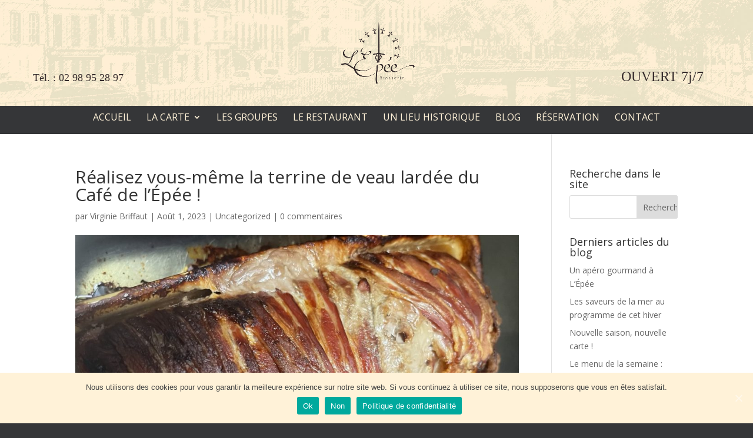

--- FILE ---
content_type: text/html; charset=UTF-8
request_url: https://www.cafedelepee.fr/realisez-vous-meme-la-terrine-de-veau-lardee-du-cafe-de-lepee/
body_size: 13486
content:
<!DOCTYPE html>
<!--[if IE 6]>
<html id="ie6" lang="fr-FR">
<![endif]-->
<!--[if IE 7]>
<html id="ie7" lang="fr-FR">
<![endif]-->
<!--[if IE 8]>
<html id="ie8" lang="fr-FR">
<![endif]-->
<!--[if !(IE 6) | !(IE 7) | !(IE 8)  ]><!-->
<html lang="fr-FR">
<!--<![endif]-->
<head>
	<meta charset="UTF-8" />
			
	<meta http-equiv="X-UA-Compatible" content="IE=edge">
	<link rel="pingback" href="https://www.cafedelepee.fr/xmlrpc.php" />

		<!--[if lt IE 9]>
	<script src="https://www.cafedelepee.fr/wp-content/themes/Divi/js/html5.js" type="text/javascript"></script>
	<![endif]-->

	<script type="text/javascript">
		document.documentElement.className = 'js';
	</script>

	<script>var et_site_url='https://www.cafedelepee.fr';var et_post_id='26845';function et_core_page_resource_fallback(a,b){"undefined"===typeof b&&(b=a.sheet.cssRules&&0===a.sheet.cssRules.length);b&&(a.onerror=null,a.onload=null,a.href?a.href=et_site_url+"/?et_core_page_resource="+a.id+et_post_id:a.src&&(a.src=et_site_url+"/?et_core_page_resource="+a.id+et_post_id))}
</script>
            <script data-no-defer="1" data-ezscrex="false" data-cfasync="false" data-pagespeed-no-defer>
                const ctPublicFunctions = {"_ajax_nonce":"29382b4a72","_rest_nonce":"dd48a8cd5f","_ajax_url":"\/wp-admin\/admin-ajax.php","_rest_url":"https:\/\/www.cafedelepee.fr\/wp-json\/","data__cookies_type":"alternative","data__ajax_type":"rest","text__wait_for_decoding":"Decoding the contact data, let us a few seconds to finish. Anti-Spam by CleanTalk.","cookiePrefix":""}
            </script>
        
            <script data-no-defer="1" data-ezscrex="false" data-cfasync="false" data-pagespeed-no-defer>
                const ctPublic = {"_ajax_nonce":"29382b4a72","settings__forms__check_internal":"0","settings__forms__check_external":"0","settings__forms__search_test":"1","blog_home":"https:\/\/www.cafedelepee.fr\/","pixel__setting":"0","pixel__enabled":false,"pixel__url":null,"data__email_check_before_post":"1","data__cookies_type":"alternative","data__key_is_ok":true,"data__visible_fields_required":true,"data__to_local_storage":[]}
            </script>
        <script>                function apbct_attach_event_handler__backend(elem, event, callback) {                    if(typeof window.addEventListener === "function") elem.addEventListener(event, callback);                    else                                                elem.attachEvent(event, callback);                }                apbct_attach_event_handler__backend(document, 'DOMContentLoaded', function(){                    if (typeof apbctLocalStorage === "object" && ctPublic.data__key_is_ok) {                        apbctLocalStorage.set('ct_checkjs', '74261885', true );                    } else {                        console.log('APBCT ERROR: apbctLocalStorage object is not loaded.');                    }                  });    </script>
	<!-- This site is optimized with the Yoast SEO plugin v14.8 - https://yoast.com/wordpress/plugins/seo/ -->
	<title>Réalisez vous-même la terrine de veau lardée du Café de l’Épée ! - Le café de l&#039;épée</title>
	<meta name="description" content="Préparez vous-même la terrine de veau lardée du Café de l&#039;Épée en suivant la recette de notre chef ! | Café de l&#039;Épée" />
	<meta name="robots" content="index, follow" />
	<meta name="googlebot" content="index, follow, max-snippet:-1, max-image-preview:large, max-video-preview:-1" />
	<meta name="bingbot" content="index, follow, max-snippet:-1, max-image-preview:large, max-video-preview:-1" />
	<link rel="canonical" href="https://www.cafedelepee.fr/realisez-vous-meme-la-terrine-de-veau-lardee-du-cafe-de-lepee/" />
	<meta property="og:locale" content="fr_FR" />
	<meta property="og:type" content="article" />
	<meta property="og:title" content="Réalisez vous-même la terrine de veau lardée du Café de l’Épée ! - Le café de l&#039;épée" />
	<meta property="og:description" content="Préparez vous-même la terrine de veau lardée du Café de l&#039;Épée en suivant la recette de notre chef ! | Café de l&#039;Épée" />
	<meta property="og:url" content="https://www.cafedelepee.fr/realisez-vous-meme-la-terrine-de-veau-lardee-du-cafe-de-lepee/" />
	<meta property="og:site_name" content="Le café de l&#039;épée" />
	<meta property="article:published_time" content="2023-08-01T12:12:14+00:00" />
	<meta property="article:modified_time" content="2023-08-01T12:12:16+00:00" />
	<meta property="og:image" content="https://www.cafedelepee.fr/wp-content/uploads/2023/07/terrine-de-veau-1.jpg" />
	<meta property="og:image:width" content="1399" />
	<meta property="og:image:height" content="998" />
	<meta name="twitter:card" content="summary_large_image" />
	<script type="application/ld+json" class="yoast-schema-graph">{"@context":"https://schema.org","@graph":[{"@type":"Organization","@id":"https://www.cafedelepee.fr/#organization","name":"Caf\u00e9 de l'\u00e9p\u00e9e","url":"https://www.cafedelepee.fr/","sameAs":[],"logo":{"@type":"ImageObject","@id":"https://www.cafedelepee.fr/#logo","inLanguage":"fr-FR","url":"https://www.cafedelepee.fr/wp-content/uploads/2017/12/logo.png","width":480,"height":480,"caption":"Caf\u00e9 de l'\u00e9p\u00e9e"},"image":{"@id":"https://www.cafedelepee.fr/#logo"}},{"@type":"WebSite","@id":"https://www.cafedelepee.fr/#website","url":"https://www.cafedelepee.fr/","name":"Le caf\u00e9 de l&#039;\u00e9p\u00e9e","description":"Brasserie historique \u00e0 Quimper","publisher":{"@id":"https://www.cafedelepee.fr/#organization"},"potentialAction":[{"@type":"SearchAction","target":"https://www.cafedelepee.fr/?s={search_term_string}","query-input":"required name=search_term_string"}],"inLanguage":"fr-FR"},{"@type":"ImageObject","@id":"https://www.cafedelepee.fr/realisez-vous-meme-la-terrine-de-veau-lardee-du-cafe-de-lepee/#primaryimage","inLanguage":"fr-FR","url":"https://www.cafedelepee.fr/wp-content/uploads/2023/07/terrine-de-veau-1.jpg","width":1399,"height":998,"caption":"Terrine de veau lard\u00e9e"},{"@type":"WebPage","@id":"https://www.cafedelepee.fr/realisez-vous-meme-la-terrine-de-veau-lardee-du-cafe-de-lepee/#webpage","url":"https://www.cafedelepee.fr/realisez-vous-meme-la-terrine-de-veau-lardee-du-cafe-de-lepee/","name":"R\u00e9alisez vous-m\u00eame la terrine de veau lard\u00e9e du Caf\u00e9 de l\u2019\u00c9p\u00e9e ! - Le caf\u00e9 de l&#039;\u00e9p\u00e9e","isPartOf":{"@id":"https://www.cafedelepee.fr/#website"},"primaryImageOfPage":{"@id":"https://www.cafedelepee.fr/realisez-vous-meme-la-terrine-de-veau-lardee-du-cafe-de-lepee/#primaryimage"},"datePublished":"2023-08-01T12:12:14+00:00","dateModified":"2023-08-01T12:12:16+00:00","description":"Pr\u00e9parez vous-m\u00eame la terrine de veau lard\u00e9e du Caf\u00e9 de l'\u00c9p\u00e9e en suivant la recette de notre chef ! | Caf\u00e9 de l'\u00c9p\u00e9e","inLanguage":"fr-FR","potentialAction":[{"@type":"ReadAction","target":["https://www.cafedelepee.fr/realisez-vous-meme-la-terrine-de-veau-lardee-du-cafe-de-lepee/"]}]},{"@type":"Article","@id":"https://www.cafedelepee.fr/realisez-vous-meme-la-terrine-de-veau-lardee-du-cafe-de-lepee/#article","isPartOf":{"@id":"https://www.cafedelepee.fr/realisez-vous-meme-la-terrine-de-veau-lardee-du-cafe-de-lepee/#webpage"},"author":{"@id":"https://www.cafedelepee.fr/#/schema/person/bc6d1d49faf1c11bd9f6525cc77f9721"},"headline":"R\u00e9alisez vous-m\u00eame la terrine de veau lard\u00e9e du Caf\u00e9 de l\u2019\u00c9p\u00e9e !","datePublished":"2023-08-01T12:12:14+00:00","dateModified":"2023-08-01T12:12:16+00:00","mainEntityOfPage":{"@id":"https://www.cafedelepee.fr/realisez-vous-meme-la-terrine-de-veau-lardee-du-cafe-de-lepee/#webpage"},"publisher":{"@id":"https://www.cafedelepee.fr/#organization"},"image":{"@id":"https://www.cafedelepee.fr/realisez-vous-meme-la-terrine-de-veau-lardee-du-cafe-de-lepee/#primaryimage"},"articleSection":"Uncategorized","inLanguage":"fr-FR"},{"@type":"Person","@id":"https://www.cafedelepee.fr/#/schema/person/bc6d1d49faf1c11bd9f6525cc77f9721","name":"Virginie Briffaut","image":{"@type":"ImageObject","@id":"https://www.cafedelepee.fr/#personlogo","inLanguage":"fr-FR","url":"https://secure.gravatar.com/avatar/f3dafcdf8cdca49e77ad9109fcf26d16?s=96&d=mm&r=g","caption":"Virginie Briffaut"}}]}</script>
	<!-- / Yoast SEO plugin. -->


<link rel='dns-prefetch' href='//www.googletagmanager.com' />
<link rel='dns-prefetch' href='//fonts.googleapis.com' />
<link rel='dns-prefetch' href='//s.w.org' />
<link rel="alternate" type="application/rss+xml" title="Le café de l&#039;épée &raquo; Flux" href="https://www.cafedelepee.fr/feed/" />
<link rel="alternate" type="application/rss+xml" title="Le café de l&#039;épée &raquo; Flux des commentaires" href="https://www.cafedelepee.fr/comments/feed/" />
<link rel="alternate" type="application/rss+xml" title="Le café de l&#039;épée &raquo; Réalisez vous-même la terrine de veau lardée du Café de l’Épée ! Flux des commentaires" href="https://www.cafedelepee.fr/realisez-vous-meme-la-terrine-de-veau-lardee-du-cafe-de-lepee/feed/" />
		<!-- This site uses the Google Analytics by ExactMetrics plugin v7.14.1 - Using Analytics tracking - https://www.exactmetrics.com/ -->
							<script src="//www.googletagmanager.com/gtag/js?id=UA-109259007-40"  data-cfasync="false" data-wpfc-render="false" type="text/javascript" async></script>
			<script data-cfasync="false" data-wpfc-render="false" type="text/javascript">
				var em_version = '7.14.1';
				var em_track_user = true;
				var em_no_track_reason = '';
				
								var disableStrs = [
															'ga-disable-UA-109259007-40',
									];

				/* Function to detect opted out users */
				function __gtagTrackerIsOptedOut() {
					for (var index = 0; index < disableStrs.length; index++) {
						if (document.cookie.indexOf(disableStrs[index] + '=true') > -1) {
							return true;
						}
					}

					return false;
				}

				/* Disable tracking if the opt-out cookie exists. */
				if (__gtagTrackerIsOptedOut()) {
					for (var index = 0; index < disableStrs.length; index++) {
						window[disableStrs[index]] = true;
					}
				}

				/* Opt-out function */
				function __gtagTrackerOptout() {
					for (var index = 0; index < disableStrs.length; index++) {
						document.cookie = disableStrs[index] + '=true; expires=Thu, 31 Dec 2099 23:59:59 UTC; path=/';
						window[disableStrs[index]] = true;
					}
				}

				if ('undefined' === typeof gaOptout) {
					function gaOptout() {
						__gtagTrackerOptout();
					}
				}
								window.dataLayer = window.dataLayer || [];

				window.ExactMetricsDualTracker = {
					helpers: {},
					trackers: {},
				};
				if (em_track_user) {
					function __gtagDataLayer() {
						dataLayer.push(arguments);
					}

					function __gtagTracker(type, name, parameters) {
						if (!parameters) {
							parameters = {};
						}

						if (parameters.send_to) {
							__gtagDataLayer.apply(null, arguments);
							return;
						}

						if (type === 'event') {
							
														parameters.send_to = exactmetrics_frontend.ua;
							__gtagDataLayer(type, name, parameters);
													} else {
							__gtagDataLayer.apply(null, arguments);
						}
					}

					__gtagTracker('js', new Date());
					__gtagTracker('set', {
						'developer_id.dNDMyYj': true,
											});
															__gtagTracker('config', 'UA-109259007-40', {"forceSSL":"true","link_attribution":"true"} );
										window.gtag = __gtagTracker;										(function () {
						/* https://developers.google.com/analytics/devguides/collection/analyticsjs/ */
						/* ga and __gaTracker compatibility shim. */
						var noopfn = function () {
							return null;
						};
						var newtracker = function () {
							return new Tracker();
						};
						var Tracker = function () {
							return null;
						};
						var p = Tracker.prototype;
						p.get = noopfn;
						p.set = noopfn;
						p.send = function () {
							var args = Array.prototype.slice.call(arguments);
							args.unshift('send');
							__gaTracker.apply(null, args);
						};
						var __gaTracker = function () {
							var len = arguments.length;
							if (len === 0) {
								return;
							}
							var f = arguments[len - 1];
							if (typeof f !== 'object' || f === null || typeof f.hitCallback !== 'function') {
								if ('send' === arguments[0]) {
									var hitConverted, hitObject = false, action;
									if ('event' === arguments[1]) {
										if ('undefined' !== typeof arguments[3]) {
											hitObject = {
												'eventAction': arguments[3],
												'eventCategory': arguments[2],
												'eventLabel': arguments[4],
												'value': arguments[5] ? arguments[5] : 1,
											}
										}
									}
									if ('pageview' === arguments[1]) {
										if ('undefined' !== typeof arguments[2]) {
											hitObject = {
												'eventAction': 'page_view',
												'page_path': arguments[2],
											}
										}
									}
									if (typeof arguments[2] === 'object') {
										hitObject = arguments[2];
									}
									if (typeof arguments[5] === 'object') {
										Object.assign(hitObject, arguments[5]);
									}
									if ('undefined' !== typeof arguments[1].hitType) {
										hitObject = arguments[1];
										if ('pageview' === hitObject.hitType) {
											hitObject.eventAction = 'page_view';
										}
									}
									if (hitObject) {
										action = 'timing' === arguments[1].hitType ? 'timing_complete' : hitObject.eventAction;
										hitConverted = mapArgs(hitObject);
										__gtagTracker('event', action, hitConverted);
									}
								}
								return;
							}

							function mapArgs(args) {
								var arg, hit = {};
								var gaMap = {
									'eventCategory': 'event_category',
									'eventAction': 'event_action',
									'eventLabel': 'event_label',
									'eventValue': 'event_value',
									'nonInteraction': 'non_interaction',
									'timingCategory': 'event_category',
									'timingVar': 'name',
									'timingValue': 'value',
									'timingLabel': 'event_label',
									'page': 'page_path',
									'location': 'page_location',
									'title': 'page_title',
								};
								for (arg in args) {
																		if (!(!args.hasOwnProperty(arg) || !gaMap.hasOwnProperty(arg))) {
										hit[gaMap[arg]] = args[arg];
									} else {
										hit[arg] = args[arg];
									}
								}
								return hit;
							}

							try {
								f.hitCallback();
							} catch (ex) {
							}
						};
						__gaTracker.create = newtracker;
						__gaTracker.getByName = newtracker;
						__gaTracker.getAll = function () {
							return [];
						};
						__gaTracker.remove = noopfn;
						__gaTracker.loaded = true;
						window['__gaTracker'] = __gaTracker;
					})();
									} else {
										console.log("");
					(function () {
						function __gtagTracker() {
							return null;
						}

						window['__gtagTracker'] = __gtagTracker;
						window['gtag'] = __gtagTracker;
					})();
									}
			</script>
				<!-- / Google Analytics by ExactMetrics -->
				<script type="text/javascript">
			window._wpemojiSettings = {"baseUrl":"https:\/\/s.w.org\/images\/core\/emoji\/13.0.0\/72x72\/","ext":".png","svgUrl":"https:\/\/s.w.org\/images\/core\/emoji\/13.0.0\/svg\/","svgExt":".svg","source":{"concatemoji":"https:\/\/www.cafedelepee.fr\/wp-includes\/js\/wp-emoji-release.min.js?ver=5.5.17"}};
			!function(e,a,t){var n,r,o,i=a.createElement("canvas"),p=i.getContext&&i.getContext("2d");function s(e,t){var a=String.fromCharCode;p.clearRect(0,0,i.width,i.height),p.fillText(a.apply(this,e),0,0);e=i.toDataURL();return p.clearRect(0,0,i.width,i.height),p.fillText(a.apply(this,t),0,0),e===i.toDataURL()}function c(e){var t=a.createElement("script");t.src=e,t.defer=t.type="text/javascript",a.getElementsByTagName("head")[0].appendChild(t)}for(o=Array("flag","emoji"),t.supports={everything:!0,everythingExceptFlag:!0},r=0;r<o.length;r++)t.supports[o[r]]=function(e){if(!p||!p.fillText)return!1;switch(p.textBaseline="top",p.font="600 32px Arial",e){case"flag":return s([127987,65039,8205,9895,65039],[127987,65039,8203,9895,65039])?!1:!s([55356,56826,55356,56819],[55356,56826,8203,55356,56819])&&!s([55356,57332,56128,56423,56128,56418,56128,56421,56128,56430,56128,56423,56128,56447],[55356,57332,8203,56128,56423,8203,56128,56418,8203,56128,56421,8203,56128,56430,8203,56128,56423,8203,56128,56447]);case"emoji":return!s([55357,56424,8205,55356,57212],[55357,56424,8203,55356,57212])}return!1}(o[r]),t.supports.everything=t.supports.everything&&t.supports[o[r]],"flag"!==o[r]&&(t.supports.everythingExceptFlag=t.supports.everythingExceptFlag&&t.supports[o[r]]);t.supports.everythingExceptFlag=t.supports.everythingExceptFlag&&!t.supports.flag,t.DOMReady=!1,t.readyCallback=function(){t.DOMReady=!0},t.supports.everything||(n=function(){t.readyCallback()},a.addEventListener?(a.addEventListener("DOMContentLoaded",n,!1),e.addEventListener("load",n,!1)):(e.attachEvent("onload",n),a.attachEvent("onreadystatechange",function(){"complete"===a.readyState&&t.readyCallback()})),(n=t.source||{}).concatemoji?c(n.concatemoji):n.wpemoji&&n.twemoji&&(c(n.twemoji),c(n.wpemoji)))}(window,document,window._wpemojiSettings);
		</script>
		<meta content="Le café de l&#039;épée Theme v.1.0.0" name="generator"/><style type="text/css">
img.wp-smiley,
img.emoji {
	display: inline !important;
	border: none !important;
	box-shadow: none !important;
	height: 1em !important;
	width: 1em !important;
	margin: 0 .07em !important;
	vertical-align: -0.1em !important;
	background: none !important;
	padding: 0 !important;
}
</style>
	<link rel='stylesheet' id='wp-block-library-css'  href='https://www.cafedelepee.fr/wp-includes/css/dist/block-library/style.min.css?ver=5.5.17' type='text/css' media='all' />
<link rel='stylesheet' id='ct_public_css-css'  href='https://www.cafedelepee.fr/wp-content/plugins/cleantalk-spam-protect/css/cleantalk-public.min.css?ver=6.7' type='text/css' media='all' />
<link rel='stylesheet' id='contact-form-7-css'  href='https://www.cafedelepee.fr/wp-content/plugins/contact-form-7/includes/css/styles.css?ver=5.2.1' type='text/css' media='all' />
<link rel='stylesheet' id='cookie-notice-front-css'  href='https://www.cafedelepee.fr/wp-content/plugins/cookie-notice/css/front.min.css?ver=5.5.17' type='text/css' media='all' />
<link rel='stylesheet' id='Divi-style-css'  href='https://www.cafedelepee.fr/wp-content/themes/Divi/style.css?ver=5.5.17' type='text/css' media='all' />
<link rel='stylesheet' id='child-style-css'  href='https://www.cafedelepee.fr/wp-content/themes/divi-child/style.css?ver=1.0.0' type='text/css' media='all' />
<link rel='stylesheet' id='divi-fonts-css'  href='https://fonts.googleapis.com/css?family=Open+Sans:300italic,400italic,600italic,700italic,800italic,400,300,600,700,800&#038;subset=latin,latin-ext&#038;display=swap' type='text/css' media='all' />
<link rel='stylesheet' id='divi-style-css'  href='https://www.cafedelepee.fr/wp-content/themes/divi-child/style.css?ver=4.5.3' type='text/css' media='all' />
<link rel='stylesheet' id='dashicons-css'  href='https://www.cafedelepee.fr/wp-includes/css/dashicons.min.css?ver=5.5.17' type='text/css' media='all' />
<script type='text/javascript' src='https://www.cafedelepee.fr/wp-content/plugins/google-analytics-dashboard-for-wp/assets/js/frontend-gtag.min.js?ver=7.14.1' id='exactmetrics-frontend-script-js'></script>
<script data-cfasync="false" data-wpfc-render="false" type="text/javascript" id='exactmetrics-frontend-script-js-extra'>/* <![CDATA[ */
var exactmetrics_frontend = {"js_events_tracking":"true","download_extensions":"doc,pdf,ppt,zip,xls,docx,pptx,xlsx","inbound_paths":"[{\"path\":\"\\\/go\\\/\",\"label\":\"affiliate\"},{\"path\":\"\\\/recommend\\\/\",\"label\":\"affiliate\"}]","home_url":"https:\/\/www.cafedelepee.fr","hash_tracking":"false","ua":"UA-109259007-40","v4_id":""};/* ]]> */
</script>
<script type='text/javascript' src='https://www.cafedelepee.fr/wp-includes/js/jquery/jquery.js?ver=1.12.4-wp' id='jquery-core-js'></script>
<script type='text/javascript' data-pagespeed-no-defer src='https://www.cafedelepee.fr/wp-content/plugins/cleantalk-spam-protect/js/apbct-public-bundle.min.js?ver=6.7' id='ct_public_functions-js'></script>
<script type='text/javascript' src='https://www.cafedelepee.fr/wp-content/themes/Divi/core/admin/js/es6-promise.auto.min.js?ver=5.5.17' id='es6-promise-js'></script>
<script type='text/javascript' id='et-core-api-spam-recaptcha-js-extra'>
/* <![CDATA[ */
var et_core_api_spam_recaptcha = {"site_key":"","page_action":{"action":"realisez_vous_meme_la_terrine_de_veau_lardee_du_cafe_de_lepee"}};
/* ]]> */
</script>
<script type='text/javascript' src='https://www.cafedelepee.fr/wp-content/themes/Divi/core/admin/js/recaptcha.js?ver=5.5.17' id='et-core-api-spam-recaptcha-js'></script>

<!-- Extrait Google Analytics ajouté par Site Kit -->
<script type='text/javascript' src='https://www.googletagmanager.com/gtag/js?id=GT-55KS6J8' id='google_gtagjs-js' async></script>
<script type='text/javascript' id='google_gtagjs-js-after'>
window.dataLayer = window.dataLayer || [];function gtag(){dataLayer.push(arguments);}
gtag("js", new Date());
gtag("set", "developer_id.dZTNiMT", true);
gtag("config", "GT-55KS6J8");
</script>

<!-- Arrêter l&#039;extrait Google Analytics ajouté par Site Kit -->
<link rel="https://api.w.org/" href="https://www.cafedelepee.fr/wp-json/" /><link rel="alternate" type="application/json" href="https://www.cafedelepee.fr/wp-json/wp/v2/posts/26845" /><link rel="wlwmanifest" type="application/wlwmanifest+xml" href="https://www.cafedelepee.fr/wp-includes/wlwmanifest.xml" /> 
<meta name="generator" content="WordPress 5.5.17" />
<link rel='shortlink' href='https://www.cafedelepee.fr/?p=26845' />
<link rel="alternate" type="application/json+oembed" href="https://www.cafedelepee.fr/wp-json/oembed/1.0/embed?url=https%3A%2F%2Fwww.cafedelepee.fr%2Frealisez-vous-meme-la-terrine-de-veau-lardee-du-cafe-de-lepee%2F" />
<link rel="alternate" type="text/xml+oembed" href="https://www.cafedelepee.fr/wp-json/oembed/1.0/embed?url=https%3A%2F%2Fwww.cafedelepee.fr%2Frealisez-vous-meme-la-terrine-de-veau-lardee-du-cafe-de-lepee%2F&#038;format=xml" />
<meta name="generator" content="Site Kit by Google 1.103.0" /><meta name="viewport" content="width=device-width, initial-scale=1.0, maximum-scale=1.0, user-scalable=0" /><style type="text/css" id="custom-background-css">
body.custom-background { background-color: #353638; }
</style>
	
<!-- Extrait Google Tag Manager ajouté par Site Kit -->
<script>
			( function( w, d, s, l, i ) {
				w[l] = w[l] || [];
				w[l].push( {'gtm.start': new Date().getTime(), event: 'gtm.js'} );
				var f = d.getElementsByTagName( s )[0],
					j = d.createElement( s ), dl = l != 'dataLayer' ? '&l=' + l : '';
				j.async = true;
				j.src = 'https://www.googletagmanager.com/gtm.js?id=' + i + dl;
				f.parentNode.insertBefore( j, f );
			} )( window, document, 'script', 'dataLayer', 'GTM-WH8VMVN' );
			
</script>

<!-- Arrêter l&#039;extrait Google Tag Manager ajouté par Site Kit -->
<link rel="icon" href="https://www.cafedelepee.fr/wp-content/uploads/2020/03/cropped-favicon-epee-32x32.jpg" sizes="32x32" />
<link rel="icon" href="https://www.cafedelepee.fr/wp-content/uploads/2020/03/cropped-favicon-epee-192x192.jpg" sizes="192x192" />
<link rel="apple-touch-icon" href="https://www.cafedelepee.fr/wp-content/uploads/2020/03/cropped-favicon-epee-180x180.jpg" />
<meta name="msapplication-TileImage" content="https://www.cafedelepee.fr/wp-content/uploads/2020/03/cropped-favicon-epee-270x270.jpg" />
<link rel="stylesheet" id="et-core-unified-26845-cached-inline-styles" href="https://www.cafedelepee.fr/wp-content/et-cache/26845/et-core-unified-26845-17683213251806.min.css" onerror="et_core_page_resource_fallback(this, true)" onload="et_core_page_resource_fallback(this)" /></head>
<body class="post-template-default single single-post postid-26845 single-format-standard custom-background cookies-not-set et_pb_button_helper_class et_transparent_nav et_fullwidth_nav et_fullwidth_secondary_nav et_fixed_nav et_show_nav et_primary_nav_dropdown_animation_fade et_secondary_nav_dropdown_animation_fade et_header_style_centered et_pb_footer_columns2 et_cover_background et_pb_gutter osx et_pb_gutters3 et_pb_pagebuilder_layout et_right_sidebar et_divi_theme et-db et_minified_js et_minified_css">
	<div id="page-container">

	
	
		<header id="main-header" data-height-onload="300">
			<div class="container clearfix et_menu_container">
				<div id="HeaderQuimper">
					<span>Tél. : 02 98 95 28 97</span>
				</div>
				<div id="Header7j">
					<span>OUVERT 7j/7</span>
				</div>
							<div class="logo_container">
					<span class="logo_helper"></span>
					<a href="https://www.cafedelepee.fr/">
						<img src="https://www.cafedelepee.fr/wp-content/uploads/2017/12/logo.png" alt="Le café de l&#039;épée" id="logo" data-height-percentage="100" />
					</a>
					
				</div>
				<div id="et-top-navigation" data-height="300" data-fixed-height="40">
											<nav id="top-menu-nav">
						<ul id="top-menu" class="nav"><li id="menu-item-25560" class="menu-item menu-item-type-custom menu-item-object-custom menu-item-home menu-item-25560"><a href="https://www.cafedelepee.fr/">Accueil</a></li>
<li id="menu-item-25361" class="menu-item menu-item-type-post_type menu-item-object-page menu-item-has-children menu-item-25361"><a href="https://www.cafedelepee.fr/carte/">La carte</a>
<ul class="sub-menu">
	<li id="menu-item-27820" class="menu-item menu-item-type-post_type menu-item-object-page menu-item-27820"><a href="https://www.cafedelepee.fr/carte/menu-de-la-semaine/">Menu de la semaine</a></li>
</ul>
</li>
<li id="menu-item-53" class="menu-item menu-item-type-post_type menu-item-object-page menu-item-53"><a href="https://www.cafedelepee.fr/offre-groupe/">Les groupes</a></li>
<li id="menu-item-25639" class="menu-item menu-item-type-post_type menu-item-object-page menu-item-25639"><a href="https://www.cafedelepee.fr/le-restaurant/">Le restaurant</a></li>
<li id="menu-item-25704" class="menu-item menu-item-type-post_type menu-item-object-page menu-item-25704"><a href="https://www.cafedelepee.fr/un-lieu-historique/">Un lieu historique</a></li>
<li id="menu-item-25640" class="menu-item menu-item-type-post_type menu-item-object-page current_page_parent menu-item-25640"><a href="https://www.cafedelepee.fr/notre-blog/">Blog</a></li>
<li id="menu-item-25644" class="menu-item menu-item-type-post_type menu-item-object-page menu-item-25644"><a href="https://www.cafedelepee.fr/reservez-votre-table/">Réservation</a></li>
<li id="menu-item-25606" class="menu-item menu-item-type-custom menu-item-object-custom menu-item-25606"><a href="#footerLink">Contact</a></li>
</ul>						</nav>
					
										
					
					
					<div id="et_mobile_nav_menu">
				<div class="mobile_nav closed">
					<span class="select_page">Sélectionner une page</span>
					<span class="mobile_menu_bar mobile_menu_bar_toggle"></span>
				</div>
			</div>				</div> <!-- #et-top-navigation -->
			</div> <!-- .container -->
			<div class="et_search_outer">
				<div class="container et_search_form_container">
					<form role="search" method="get" class="et-search-form" action="https://www.cafedelepee.fr/">
					<input type="search" class="et-search-field" placeholder="Rechercher &hellip;" value="" name="s" title="Rechercher:" />					</form>
					<span class="et_close_search_field"></span>
				</div>
			</div>
		</header> <!-- #main-header -->

		<div id="et-main-area">

<div id="main-content">
		<div class="container">
		<div id="content-area" class="clearfix">
			<div id="left-area">
											<article id="post-26845" class="et_pb_post post-26845 post type-post status-publish format-standard has-post-thumbnail hentry category-uncategorized">
											<div class="et_post_meta_wrapper">
							<h1 class="entry-title">Réalisez vous-même la terrine de veau lardée du Café de l’Épée !</h1>

						<p class="post-meta"> par <span class="author vcard"><a href="https://www.cafedelepee.fr/author/virginie/" title="Articles de Virginie Briffaut" rel="author">Virginie Briffaut</a></span> | <span class="published">Août 1, 2023</span> | <a href="https://www.cafedelepee.fr/category/uncategorized/" rel="category tag">Uncategorized</a> | <span class="comments-number"><a href="https://www.cafedelepee.fr/realisez-vous-meme-la-terrine-de-veau-lardee-du-cafe-de-lepee/#respond">0 commentaires</a></span></p><img src="https://www.cafedelepee.fr/wp-content/uploads/2023/07/terrine-de-veau-1-1080x675.jpg" alt="Terrine de veau lardée" class="" width='1080' height='675' srcset="https://www.cafedelepee.fr/wp-content/uploads/2023/07/terrine-de-veau-1-980x699.jpg 980w, https://www.cafedelepee.fr/wp-content/uploads/2023/07/terrine-de-veau-1-480x342.jpg 480w" sizes="(min-width: 0px) and (max-width: 480px) 480px, (min-width: 481px) and (max-width: 980px) 980px, (min-width: 981px) 1080px, 100vw" />
												</div> <!-- .et_post_meta_wrapper -->
				
					<div class="entry-content">
					<div id="et-boc" class="et-boc">
			
		<div class="et-l et-l--post">
			<div class="et_builder_inner_content et_pb_gutters3"><div class="et_pb_section et_pb_section_0 et_section_regular" >
				
				
				
				
					<div class="et_pb_row et_pb_row_0">
				<div class="et_pb_column et_pb_column_4_4 et_pb_column_0  et_pb_css_mix_blend_mode_passthrough et-last-child">
				
				
				<div class="et_pb_module et_pb_text et_pb_text_0  et_pb_text_align_left et_pb_bg_layout_light">
				
				
				<div class="et_pb_text_inner">Alexandre, le chef du Café de l’Épée, partage avec vous sa <strong>recette de terrine de veau lardée</strong> (poêlée ou non) ! Réalisez ce plat à partager en bonne compagnie ! Suivez le guide est à vos tabliers !</p>
<h2>Tout d’abord, les ingrédients !</h2>
<p>Voici la liste des ingrédients à mettre dans votre panier de courses pour réaliser cette recette pour une terrine de 2 litres.</p>
<ul>
<li>1 kg de chair à saucisse</li>
<li>1 kilo de viande veau hachée</li>
<li>12 g de sel par kilo</li>
<li>3 g de poivre par kilo</li>
<li>3 gousses d’ail hachées</li>
<li>2 échalotes émincées et cuites au beurre</li>
<li>1 feuille de laurier</li>
<li>Thym effeuillé</li>
<li>5 cl de cognac</li>
<li>15 cl de crème liquide 35 %</li>
<li>800g de poitrine fumée tranchée</li>
</ul>
<p>Vous avez tout ? C’est parti, on commence !</div>
			</div> <!-- .et_pb_text -->
			</div> <!-- .et_pb_column -->
				
				
			</div> <!-- .et_pb_row --><div class="et_pb_row et_pb_row_1">
				<div class="et_pb_column et_pb_column_1_2 et_pb_column_1  et_pb_css_mix_blend_mode_passthrough">
				
				
				<div class="et_pb_module et_pb_text et_pb_text_1  et_pb_text_align_left et_pb_bg_layout_light">
				
				
				<div class="et_pb_text_inner"><h2>Réalisation</h2>
<p>Dans un saladier, mélangez tous les ingrédients (vous pouvez demander de faire hacher votre viande à votre boucher).</p>
<p>Disposez votre poitrine fumée dans votre terrine en les chevauchant légèrement et en tapissant les rebords de la terrine.</p>
<p>Disposez la farce à l’intérieur, puis refermer la poitrine sur la farce afin de la recouvrir complètement.</p>
<p>Disposez la feuille de laurier sur la terrine.</p>
<p>Recouvrez de deux couches de papier aluminium</p>
<p>Cuisez au bain-marie pendant 1h30 à 180° C, retirez l’aluminium et laissez dorer 10 mn supplémentaires à 180° C également.</p>
<p>La température doit avoisiner les 70° C à cœur.</div>
			</div> <!-- .et_pb_text -->
			</div> <!-- .et_pb_column --><div class="et_pb_column et_pb_column_1_2 et_pb_column_2  et_pb_css_mix_blend_mode_passthrough et-last-child">
				
				
				<div class="et_pb_module et_pb_image et_pb_image_0">
				
				
				<span class="et_pb_image_wrap "><img src="https://www.cafedelepee.fr/wp-content/uploads/2023/07/terrine-de-veau-2.jpg" alt="Terrine de veau poêlée" title="Terrine de veau poêlée" srcset="https://www.cafedelepee.fr/wp-content/uploads/2023/07/terrine-de-veau-2.jpg 1170w, https://www.cafedelepee.fr/wp-content/uploads/2023/07/terrine-de-veau-2-980x1030.jpg 980w, https://www.cafedelepee.fr/wp-content/uploads/2023/07/terrine-de-veau-2-480x505.jpg 480w" sizes="(min-width: 0px) and (max-width: 480px) 480px, (min-width: 481px) and (max-width: 980px) 980px, (min-width: 981px) 1170px, 100vw" /></span>
			</div>
			</div> <!-- .et_pb_column -->
				
				
			</div> <!-- .et_pb_row --><div class="et_pb_row et_pb_row_2">
				<div class="et_pb_column et_pb_column_4_4 et_pb_column_3  et_pb_css_mix_blend_mode_passthrough et-last-child">
				
				
				<div class="et_pb_module et_pb_text et_pb_text_2  et_pb_text_align_left et_pb_bg_layout_light">
				
				
				<div class="et_pb_text_inner">Laissez refroidir le tout 24 heures.</p>
<p>Servez froid ou chaud poêlé dans une noisette de beurre pour « beaucoup » de gourmandise !</p>
<p>Et voilà, vous allez épater vos invités avec ce plat gourmand et généreux, à partager !</p>
<p style="text-align: center;"><strong>Bonne table ! </strong></p></div>
			</div> <!-- .et_pb_text -->
			</div> <!-- .et_pb_column -->
				
				
			</div> <!-- .et_pb_row -->
				
				
			</div> <!-- .et_pb_section -->		</div><!-- .et_builder_inner_content -->
	</div><!-- .et-l -->
	
			
		</div><!-- #et-boc -->
							</div> <!-- .entry-content -->
					<div class="et_post_meta_wrapper">
										</div> <!-- .et_post_meta_wrapper -->
				</article> <!-- .et_pb_post -->

						</div> <!-- #left-area -->

				<div id="sidebar">
		<div id="search-2" class="et_pb_widget widget_search"><h4 class="widgettitle">Recherche dans le site</h4><form role="search" method="get" id="searchform" class="searchform" action="https://www.cafedelepee.fr/">
				<div>
					<label class="screen-reader-text" for="s">Rechercher :</label>
					<input type="text" value="" name="s" id="s" />
					<input type="submit" id="searchsubmit" value="Rechercher" />
				</div>
			</form></div> <!-- end .et_pb_widget -->
		<div id="recent-posts-2" class="et_pb_widget widget_recent_entries">
		<h4 class="widgettitle">Derniers articles du blog</h4>
		<ul>
											<li>
					<a href="https://www.cafedelepee.fr/un-apero-gourmand-a-lepee/">Un apéro gourmand à L’Épée</a>
									</li>
											<li>
					<a href="https://www.cafedelepee.fr/les-saveurs-de-la-mer-au-programme-de-cet-hiver/">Les saveurs de la mer au programme de cet hiver</a>
									</li>
											<li>
					<a href="https://www.cafedelepee.fr/nouvelle-saison-nouvelle-carte/">Nouvelle saison, nouvelle carte !</a>
									</li>
											<li>
					<a href="https://www.cafedelepee.fr/le-menu-de-la-semaine-des-midis-gourmands-a-lepee/">Le menu de la semaine : des midis gourmands à l’Épée !</a>
									</li>
											<li>
					<a href="https://www.cafedelepee.fr/le-cafe-de-lepee-passe-en-mode-estival-nouvelle-carte-et-nouveaux-vins/">Le Café de l’Épée passe en mode estival : nouvelle carte et nouveaux vins</a>
									</li>
					</ul>

		</div> <!-- end .et_pb_widget --><div id="archives-2" class="et_pb_widget widget_archive"><h4 class="widgettitle">Archives</h4>
			<ul>
					<li><a href='https://www.cafedelepee.fr/2025/12/'>décembre 2025</a></li>
	<li><a href='https://www.cafedelepee.fr/2025/11/'>novembre 2025</a></li>
	<li><a href='https://www.cafedelepee.fr/2025/10/'>octobre 2025</a></li>
	<li><a href='https://www.cafedelepee.fr/2025/09/'>septembre 2025</a></li>
	<li><a href='https://www.cafedelepee.fr/2025/07/'>juillet 2025</a></li>
	<li><a href='https://www.cafedelepee.fr/2025/06/'>juin 2025</a></li>
	<li><a href='https://www.cafedelepee.fr/2025/05/'>mai 2025</a></li>
	<li><a href='https://www.cafedelepee.fr/2025/04/'>avril 2025</a></li>
	<li><a href='https://www.cafedelepee.fr/2025/02/'>février 2025</a></li>
	<li><a href='https://www.cafedelepee.fr/2025/01/'>janvier 2025</a></li>
	<li><a href='https://www.cafedelepee.fr/2024/12/'>décembre 2024</a></li>
	<li><a href='https://www.cafedelepee.fr/2024/11/'>novembre 2024</a></li>
	<li><a href='https://www.cafedelepee.fr/2024/10/'>octobre 2024</a></li>
	<li><a href='https://www.cafedelepee.fr/2024/09/'>septembre 2024</a></li>
	<li><a href='https://www.cafedelepee.fr/2024/08/'>août 2024</a></li>
	<li><a href='https://www.cafedelepee.fr/2024/07/'>juillet 2024</a></li>
	<li><a href='https://www.cafedelepee.fr/2024/06/'>juin 2024</a></li>
	<li><a href='https://www.cafedelepee.fr/2024/05/'>mai 2024</a></li>
	<li><a href='https://www.cafedelepee.fr/2024/04/'>avril 2024</a></li>
	<li><a href='https://www.cafedelepee.fr/2024/03/'>mars 2024</a></li>
	<li><a href='https://www.cafedelepee.fr/2024/02/'>février 2024</a></li>
	<li><a href='https://www.cafedelepee.fr/2024/01/'>janvier 2024</a></li>
	<li><a href='https://www.cafedelepee.fr/2023/12/'>décembre 2023</a></li>
	<li><a href='https://www.cafedelepee.fr/2023/10/'>octobre 2023</a></li>
	<li><a href='https://www.cafedelepee.fr/2023/08/'>août 2023</a></li>
	<li><a href='https://www.cafedelepee.fr/2023/07/'>juillet 2023</a></li>
	<li><a href='https://www.cafedelepee.fr/2023/06/'>juin 2023</a></li>
	<li><a href='https://www.cafedelepee.fr/2023/05/'>mai 2023</a></li>
	<li><a href='https://www.cafedelepee.fr/2023/04/'>avril 2023</a></li>
	<li><a href='https://www.cafedelepee.fr/2023/03/'>mars 2023</a></li>
	<li><a href='https://www.cafedelepee.fr/2023/02/'>février 2023</a></li>
	<li><a href='https://www.cafedelepee.fr/2023/01/'>janvier 2023</a></li>
	<li><a href='https://www.cafedelepee.fr/2022/12/'>décembre 2022</a></li>
	<li><a href='https://www.cafedelepee.fr/2022/10/'>octobre 2022</a></li>
	<li><a href='https://www.cafedelepee.fr/2022/09/'>septembre 2022</a></li>
	<li><a href='https://www.cafedelepee.fr/2022/08/'>août 2022</a></li>
	<li><a href='https://www.cafedelepee.fr/2022/07/'>juillet 2022</a></li>
	<li><a href='https://www.cafedelepee.fr/2022/06/'>juin 2022</a></li>
	<li><a href='https://www.cafedelepee.fr/2022/05/'>mai 2022</a></li>
	<li><a href='https://www.cafedelepee.fr/2022/03/'>mars 2022</a></li>
	<li><a href='https://www.cafedelepee.fr/2022/02/'>février 2022</a></li>
	<li><a href='https://www.cafedelepee.fr/2022/01/'>janvier 2022</a></li>
	<li><a href='https://www.cafedelepee.fr/2021/12/'>décembre 2021</a></li>
	<li><a href='https://www.cafedelepee.fr/2021/11/'>novembre 2021</a></li>
	<li><a href='https://www.cafedelepee.fr/2020/10/'>octobre 2020</a></li>
	<li><a href='https://www.cafedelepee.fr/2020/09/'>septembre 2020</a></li>
	<li><a href='https://www.cafedelepee.fr/2017/12/'>décembre 2017</a></li>
			</ul>

			</div> <!-- end .et_pb_widget -->	</div> <!-- end #sidebar -->
		</div> <!-- #content-area -->
	</div> <!-- .container -->
	</div> <!-- #main-content -->


			<footer id="main-footer">
				<div id="footerLink" class="et_pb_section et_pb_section_2 footer_custom et_pb_with_background et_section_regular" >
				
				
				
				
					<div class="et_pb_with_border et_pb_row et_pb_row_3">
				<div class="et_pb_column et_pb_column_1_2 et_pb_column_4  et_pb_css_mix_blend_mode_passthrough">
				
				
				<div class="et_pb_module et_pb_divider_0 et_pb_space et_pb_divider_hidden"><div class="et_pb_divider_internal"></div></div><div class="et_pb_module et_pb_text et_pb_text_3  et_pb_text_align_left et_pb_bg_layout_dark">
				
				
				<div class="et_pb_text_inner"><h2>Rejoindre le Café de l’<span class="uppercase">é</span>pée</h2>
<p>Notre restaurant vous accueille tous les jours <span>12h-14h/19h-22h et </span>se trouve au 14 rue du Parc à Quimper.<br /> Vous pouvez réserver en ligne ici ou <strong>réserver dès maintenant au<a href="tel: 02 98 95 28 97"> 02 98 95 28 97</a></strong></p></div>
			</div> <!-- .et_pb_text --><div class="et_pb_module et_pb_code et_pb_code_0 et_animated">
				
				
				<div class="et_pb_code_inner"><iframe src="https://snazzymaps.com/embed/35295" width="100%" height="510px" style="border:none;"></iframe></div>
			</div> <!-- .et_pb_code -->
			</div> <!-- .et_pb_column --><div class="et_pb_column et_pb_column_1_2 et_pb_column_5  et_pb_css_mix_blend_mode_passthrough et-last-child">
				
				
				<div class="et_pb_module et_pb_divider_1 et_pb_space et_pb_divider_hidden"><div class="et_pb_divider_internal"></div></div><div class="et_pb_module et_pb_text et_pb_text_4  et_pb_text_align_left et_pb_bg_layout_dark">
				
				
				<div class="et_pb_text_inner"><h2>Vous avez besoin de plus d’informations ?</h2>
<p>N'hésitez pas à nous contacter via le formulaire ci-dessous.<br />Pour toute demande de réservation,<a href="https://www.cafedelepee.fr/reservez-votre-table/"> cliquez ici</a>, pour une réservation de groupe <a href="https://www.cafedelepee.fr/offre-groupe/">cliquez là.</a></p>
<p><strong>Les demandes de réservation faites par ce formulaire ne seront pas prises en compte</strong></p></div>
			</div> <!-- .et_pb_text --><div class="et_pb_module et_pb_code et_pb_code_1">
				
				
				<div class="et_pb_code_inner"><div role="form" class="wpcf7" id="wpcf7-f1474-o1" lang="en-US" dir="ltr">
<div class="screen-reader-response" role="alert" aria-live="polite"></div>
<form action="/realisez-vous-meme-la-terrine-de-veau-lardee-du-cafe-de-lepee/#wpcf7-f1474-o1" method="post" class="wpcf7-form init" novalidate="novalidate">
<div style="display: none;">
<input type="hidden" name="_wpcf7" value="1474" />
<input type="hidden" name="_wpcf7_version" value="5.2.1" />
<input type="hidden" name="_wpcf7_locale" value="en_US" />
<input type="hidden" name="_wpcf7_unit_tag" value="wpcf7-f1474-o1" />
<input type="hidden" name="_wpcf7_container_post" value="0" />
<input type="hidden" name="_wpcf7_posted_data_hash" value="" />
</div>
<p><span class="wpcf7-form-control-wrap your-name"><input type="text" name="your-name" value="" size="40" class="wpcf7-form-control wpcf7-text wpcf7-validates-as-required" aria-required="true" aria-invalid="false" placeholder="Votre nom:" /></span><br />
<span class="wpcf7-form-control-wrap your-email"><input type="email" name="your-email" value="" size="40" class="wpcf7-form-control wpcf7-text wpcf7-email wpcf7-validates-as-required wpcf7-validates-as-email" aria-required="true" aria-invalid="false" placeholder="Votre E-mail:" /></span><br />
<span class="wpcf7-form-control-wrap your-subject"><input type="text" name="your-subject" value="" size="40" class="wpcf7-form-control wpcf7-text" aria-invalid="false" placeholder="L&#039;objet de votre message:" /></span><br />
<span class="wpcf7-form-control-wrap your-message"><textarea name="your-message" cols="40" rows="10" class="wpcf7-form-control wpcf7-textarea" aria-invalid="false" placeholder="Votre message:"></textarea></span></p>
<h4>Je consens à recevoir vos communications commerciales automatisées/par voie électronique</h4>
<p><span class="wpcf7-form-control-wrap donnees-personnelles"><span class="wpcf7-form-control wpcf7-checkbox wpcf7-validates-as-required"><span class="wpcf7-list-item first"><span class="wpcf7-list-item-label">Oui</span><input type="checkbox" name="donnees-personnelles[]" value="Oui" /></span><span class="wpcf7-list-item last"><span class="wpcf7-list-item-label">Non</span><input type="checkbox" name="donnees-personnelles[]" value="Non" /></span></span></span><br />
<input type="submit" value="Envoyer" class="wpcf7-form-control wpcf7-submit" /></p>
<input type="hidden" id="ct_checkjs_cf7_82cec96096d4281b7c95cd7e74623496" name="ct_checkjs_cf7" value="0" /><div class="wpcf7-response-output" role="alert" aria-hidden="true"></div></form></div></div>
			</div> <!-- .et_pb_code -->
			</div> <!-- .et_pb_column -->
				
				
			</div> <!-- .et_pb_row -->
				
				
			</div> <!-- .et_pb_section -->				 


		
				<div id="et-footer-nav">
					<div class="container">
						<ul id="menu-footer" class="bottom-nav"><li id="menu-item-25802" class="menu-item menu-item-type-post_type menu-item-object-page menu-item-25802"><a href="https://www.cafedelepee.fr/reservez-votre-table/">Réservez votre table</a></li>
<li id="menu-item-25806" class="menu-item menu-item-type-post_type menu-item-object-page menu-item-25806"><a href="https://www.cafedelepee.fr/offre-groupe/">Les groupes</a></li>
<li id="menu-item-25803" class="menu-item menu-item-type-post_type menu-item-object-page menu-item-25803"><a href="https://www.cafedelepee.fr/offrez-un-cheque-cadeau-du-cafe-de-lepee/">Offrez un chèque-cadeau</a></li>
<li id="menu-item-25804" class="menu-item menu-item-type-post_type menu-item-object-page menu-item-25804"><a href="https://www.cafedelepee.fr/contact/">Contact</a></li>
</ul>					</div>
				</div> <!-- #et-footer-nav -->

							<div id="footer-bottom">
					<div class="container clearfix">
				<ul class="et-social-icons">

	<li class="et-social-icon et-social-facebook">
		<a href="https://www.facebook.com/epee29/" class="icon">
			<span>Facebook</span>
		</a>
	</li>

</ul><div id="footer-info"><a href="https://www.cafedelepee.fr/mentions-legales/">Mentions Légales</a> | <a href="https://www.cafedelepee.fr/politique-de-confidentialite/">Politique de confidentialité</a> | © Le Café de l'<span>é</span>pée</div>					</div>	<!-- .container -->
				</div>
				
			</footer> <!-- #main-footer -->
		</div> <!-- #et-main-area -->


	</div> <!-- #page-container -->

	<script>				
                    document.addEventListener('DOMContentLoaded', function () {
                        setTimeout(function(){
                            if( document.querySelectorAll('[name^=ct_checkjs]').length > 0 ) {
                                apbct_public_sendREST(
                                    'js_keys__get',
                                    { callback: apbct_js_keys__set_input_value }
                                )
                            }
                        },0)					    
                    })				
                </script>	<script type="text/javascript">
				var et_animation_data = [{"class":"et_pb_code_0","style":"foldRight","repeat":"once","duration":"1000ms","delay":"0ms","intensity":"50%","starting_opacity":"0%","speed_curve":"ease-in-out"}];
			</script>
			<!-- Extrait Google Tag Manager (noscript) ajouté par Site Kit -->
		<noscript>
			<iframe src="https://www.googletagmanager.com/ns.html?id=GTM-WH8VMVN" height="0" width="0" style="display:none;visibility:hidden"></iframe>
		</noscript>
		<!-- Arrêter l&#039;extrait Google Tag Manager (noscript) ajouté par Site Kit -->
		<script type='text/javascript' id='contact-form-7-js-extra'>
/* <![CDATA[ */
var wpcf7 = {"apiSettings":{"root":"https:\/\/www.cafedelepee.fr\/wp-json\/contact-form-7\/v1","namespace":"contact-form-7\/v1"}};
/* ]]> */
</script>
<script type='text/javascript' src='https://www.cafedelepee.fr/wp-content/plugins/contact-form-7/includes/js/scripts.js?ver=5.2.1' id='contact-form-7-js'></script>
<script type='text/javascript' id='cookie-notice-front-js-extra'>
/* <![CDATA[ */
var cnArgs = {"ajaxUrl":"https:\/\/www.cafedelepee.fr\/wp-admin\/admin-ajax.php","nonce":"3be05da159","hideEffect":"fade","position":"bottom","onScroll":"0","onScrollOffset":"100","onClick":"0","cookieName":"cookie_notice_accepted","cookieTime":"15811200","cookieTimeRejected":"2592000","cookiePath":"\/","cookieDomain":"","redirection":"0","cache":"0","refuse":"1","revokeCookies":"0","revokeCookiesOpt":"automatic","secure":"1","coronabarActive":"0"};
/* ]]> */
</script>
<script type='text/javascript' src='https://www.cafedelepee.fr/wp-content/plugins/cookie-notice/js/front.min.js?ver=1.3.2' id='cookie-notice-front-js'></script>
<script type='text/javascript' src='https://www.cafedelepee.fr/wp-content/plugins/better-wp-security/core/modules/wordpress-tweaks/js/blankshield/blankshield.min.js?ver=4119' id='blankshield-js'></script>
<script type='text/javascript' src='https://www.cafedelepee.fr/wp-content/plugins/better-wp-security/core/modules/wordpress-tweaks/js/block-tabnapping.min.js?ver=4119' id='itsec-wt-block-tabnapping-js'></script>
<script type='text/javascript' id='divi-custom-script-js-extra'>
/* <![CDATA[ */
var DIVI = {"item_count":"%d Item","items_count":"%d Items"};
var et_shortcodes_strings = {"previous":"Pr\u00e9c\u00e9dent","next":"Suivant"};
var et_pb_custom = {"ajaxurl":"https:\/\/www.cafedelepee.fr\/wp-admin\/admin-ajax.php","images_uri":"https:\/\/www.cafedelepee.fr\/wp-content\/themes\/Divi\/images","builder_images_uri":"https:\/\/www.cafedelepee.fr\/wp-content\/themes\/Divi\/includes\/builder\/images","et_frontend_nonce":"d334f3dc7b","subscription_failed":"Veuillez v\u00e9rifier les champs ci-dessous pour vous assurer que vous avez entr\u00e9 les informations correctes.","et_ab_log_nonce":"84df2635ef","fill_message":"S'il vous pla\u00eet, remplissez les champs suivants:","contact_error_message":"Veuillez corriger les erreurs suivantes :","invalid":"E-mail non valide","captcha":"Captcha","prev":"Pr\u00e9c\u00e9dent","previous":"Pr\u00e9c\u00e9dente","next":"Prochaine","wrong_captcha":"Vous avez entr\u00e9 le mauvais num\u00e9ro dans le captcha.","wrong_checkbox":"Checkbox","ignore_waypoints":"no","is_divi_theme_used":"1","widget_search_selector":".widget_search","ab_tests":[],"is_ab_testing_active":"","page_id":"26845","unique_test_id":"","ab_bounce_rate":"5","is_cache_plugin_active":"no","is_shortcode_tracking":"","tinymce_uri":""}; var et_frontend_scripts = {"builderCssContainerPrefix":"#et-boc","builderCssLayoutPrefix":"#et-boc .et-l"};
var et_pb_box_shadow_elements = [];
var et_pb_motion_elements = {"desktop":[],"tablet":[],"phone":[]};
/* ]]> */
</script>
<script type='text/javascript' src='https://www.cafedelepee.fr/wp-content/themes/Divi/js/custom.unified.js?ver=4.5.3' id='divi-custom-script-js'></script>
<script type='text/javascript' src='https://www.cafedelepee.fr/wp-content/themes/Divi/core/admin/js/common.js?ver=4.5.3' id='et-core-common-js'></script>
<script type='text/javascript' src='https://www.cafedelepee.fr/wp-includes/js/wp-embed.min.js?ver=5.5.17' id='wp-embed-js'></script>

		<!-- Cookie Notice plugin v1.3.2 by Digital Factory https://dfactory.eu/ -->
		<div id="cookie-notice" role="banner" class="cookie-notice-hidden cookie-revoke-hidden cn-position-bottom" aria-label="Cookie Notice" style="background-color: rgba(255,242,216,1);"><div class="cookie-notice-container" style="color: #444444;"><span id="cn-notice-text" class="cn-text-container">Nous utilisons des cookies pour vous garantir la meilleure expérience sur notre site web. Si vous continuez à utiliser ce site, nous supposerons que vous en êtes satisfait.</span><span id="cn-notice-buttons" class="cn-buttons-container"><a href="#" id="cn-accept-cookie" data-cookie-set="accept" class="cn-set-cookie cn-button bootstrap button" aria-label="Ok">Ok</a><a href="#" id="cn-refuse-cookie" data-cookie-set="refuse" class="cn-set-cookie cn-button bootstrap button" aria-label="Non">Non</a><a href="https://www.cafedelepee.fr/politique-de-confidentialite/" target="_self" id="cn-more-info" class="cn-more-info cn-button bootstrap button" aria-label="Politique de confidentialité">Politique de confidentialité</a></span><a href="javascript:void(0);" id="cn-close-notice" data-cookie-set="accept" class="cn-close-icon" aria-label="Ok"></a></div>
			
		</div>
		<!-- / Cookie Notice plugin --></body>
</html>

--- FILE ---
content_type: text/css
request_url: https://www.cafedelepee.fr/wp-content/themes/divi-child/style.css?ver=1.0.0
body_size: 2175
content:
/*
 Theme Name:     Le café de l'épée Theme
 Theme URI:      https://www.elegantthemes.com/gallery/foxy/
 Description:    Divi Child Theme
 Author:         François Leghima
 Author URI:     https://www.imagic.fr
 Template:       Divi
 Version:        1.0.0
*/
 
@import url("../Divi/style.css");
 
/* =Theme customization starts here
------------------------------------------------------- */

    .et_mobile_menu li a {color:#fff2d8 !important;}
    @media only screen and (min-width: 981px){

	.et_fullwidth_nav #main-header .container {
    	width: 100%;
    	max-width: 100%;
    	padding-right: 0!important;
    	padding-left: 0 !important;
	}
	.et_header_style_centered #main-header div#et-top-navigation {
    	position: relative;
    	bottom: 0;
    	width: 100%;    	
    	line-height: 40px;
        height:48px;
    	background-color: #353638;

	}
	.et_header_style_centered #main-header .logo_container {
    height: 180px !important;}
    span .logo-helper{height:64%!important;
    }

    #Header7j,#HeaderQuimper{
    width: auto;
    display: block;
    position: absolute;
    bottom: 6em;
    }

    #HeaderQuimper{
        left:4em;
    }

    #Header7j {
        right:6em;
    }

    #HeaderQuimper span, #Header7j span{
    font-size:18px;
    color:#362c2d;
    font-family:Georgia,"Times New Roman",serif!important;
    }

    #Header7j span{
    font-size:24px;/*font-weight:bold;*/
    }


}
    @media only screen and (max-width: 980px){
    #HeaderQuimper span, #Header7j span{font-size:12px;}
    .et_pb_fullwidth_image img {
        /*margin-top:-110px !important;*/
        }
    #logo, .et_header_style_centered #logo {
        height:200px !important;
        max-height:200px !important;
        margin-top:-48px !important;
    }
}
    #topPhone{
    position: absolute ;
    display: block;
    top: 259px;
    right: 5%;
    width: 180px;
    background: #fff2d8;
    height: 48px!important;
    line-height: 48px!important;
    text-align: center!important;
    font-weight: bold!important;
    z-index: 1200;
    /* border: 1px solid #333; */
    border-radius: 3px;
    font-family: 'Gentium Book Basic',Georgia,"Times New Roman",serif!important;
    font-weight: 700!important;
    font-style: italic!important;


}
.home .et_pb_slide_content{display:none;}


#topPhone h3{
    height: 48px!important;
    line-height: 48px!important;
    text-align: center!important;
    font-weight: bold!important;
    font-family: 'Gentium Book Basic',Georgia,"Times New Roman",serif!important;
    font-weight: 700!important;
    font-style: italic!important;
}
#main-header, #main-header .nav li ul {
    background-color: #fff2d8;
}
ul#top-menu li a, ul#top-menu li.current-menu-item, #top-menu li.current-menu-item>a {
    color: #fff2d8 !important;
}
#top-menu .current-menu-item a::before,
#top-menu .current_page_item a::before {
 content: "";
 position: absolute;
 z-index: 2;
 left: 0;
 right: 0;
}
#top-menu li a:before {
 content: "";
 position: absolute;
 z-index: 2;
 left: 0;
 right: 100%;
 bottom: 60%;
 background: #fff2d8; /*** COLOR OF THE LINE ***/
 height: 2px; /*** THICKNESS OF THE LINE ***/
 -webkit-transition-property: right;
 transition-property: right;
 -webkit-transition-duration: 0.3s;
 transition-duration: 0.3s;
 -webkit-transition-timing-function: ease-out;
 transition-timing-function: ease-out;
}
#top-menu li a:hover {
 opacity: 1 !important;
}
#top-menu li a:hover:before {
 right: 0;
}
#top-menu li li a:before {
 bottom: 36%;
}

#main-header{
background: #fff2d8 url("https://www.cafedelepee.fr/wp-content/uploads/2020/03/header-epee.jpg") 0 0 no-repeat;
background-size: cover;
}

.et_pb_slide_image, .et_pb_slide_video {
    width: auto !important;
}

.et_pb_slide_with_image .et_pb_slide_description {
    float: left;
    width: 80%;
    margin-left: 20em;
}

/* effet au survol des modules Blurb */

.blurb-hover .et_pb_column:hover {
 background: #0f2c41;
}
 
.blurb-hover .et_pb_blurb p {
 zoom: 1;
 filter: alpha(opacity=0);
 opacity: 0;
 -webkit-transition: opacity .2s,-webkit-transform .35s;
 transition: opacity .2s,transform .35s;
 -webkit-transform: translate3d(0,40px,0);
 transform: translate3d(0,40px,0);
}
 
.blurb-hover .et_pb_column:hover p {
 color: #fff;
 -webkit-transition-delay: .05s;
 transition-delay: .05s;
 -webkit-transition-duration: .35s;
 transition-duration: .35s;
 -webkit-transform: translate3d(0,0,0);
 transform: translate3d(0,0,0);
 zoom: 1;
 filter: alpha(opacity=1);
 opacity: 1;
}
 
.blurb-hover .et_pb_column:hover h4 {
 color: #dc1d49;
 -webkit-transform: translate3d(0,0,0);
 transform: translate3d(0,0,0);
}
 
.blurb-hover .et_pb_blurb h4 {
 -webkit-transition: -webkit-transform .35s;
 transition: transform .35s;
 -webkit-transform: translate3d(0,40px,0);
 transform: translate3d(0,40px,0);
}
 
.blurb-hover .et_pb_column:hover .et-pb-icon {
 background-color: transparent !important;
 color: #fff !important;
 border-color: #fff !important;
 -webkit-transition-delay: .05s;
 transition-delay: .05s;
 -webkit-transition-duration: .35s;
 transition-duration: .35s;
 -webkit-transform: translate3d(0,0,0);
 transform: translate3d(0,0,0);
}
 
.blurb-hover .et_pb_blurb .et-pb-icon {
 background: transparent !important;
 -webkit-transition-delay: .05s;
 transition-delay: .05s;
 -webkit-transition-duration: .35s;
 transition-duration: .35s;
 -webkit-transform: translate3d(0,0,0);
 transform: translate3d(0,0,0);
 -webkit-transform: translate3d(0,40px,0);
 transform: translate3d(0,40px,0);
}
 
.blurb-hover .et_pb_column {
 position: relative;
}
 
.blurb-hover .et_pb_button {
 zoom: 1;
 filter: alpha(opacity=0);
 opacity: 0;
 position: absolute;
 top: 0;
 left: 0;
 width: 100%;
 height: 100%;
} 

/* Fin de: effet au survol des modules Blurb */

/*input[type="text"]
{
    background-color: #777;
    color: #000;
    width: 50%;
    border-radius: 3px 3px 3px 3px;
    overflow: hidden;
    border-width: 1px;
    border-style: double;
    border-color: #fff2d8;
    font-style: italic;
    font-size: 18px;
    color: #fff2d8!important;
    text-shadow: 0em 0em 0.3em rgba(0,0,0,0.4);
}

input[type="label"]
{
	display:none;
	position:relative;
}*/

.wpcf7-text, .wpcf7-textarea, .wpcf7-captchar, .wpcf7-date, .wpcf7-number {
background: none !important;
border: 1px double #fff2d8 !important;
width: 100% !important;
-moz-border-radius: 0 !important;
-webkit-border-radius: 0 !important;
border-radius: 3px !important;
font-size: 18px;
font-style: italic;
color: #fff2d8 !important;
padding: 1em !important;
margin:1em 0 !important;
-moz-box-sizing: border-box;
-webkit-box-sizing: border-box;
box-sizing: border-box;
}
.wpcf7-submit {
color: #fff2d8 !important;
margin: 8px auto 0;
cursor: pointer;
font-size: 20px;
font-weight: 500;
-moz-border-radius: 3px;
-webkit-border-radius: 3px;
border-radius: 3px;
padding: 6px 20px;
line-height: 1.7em;
background: transparent;
border: 2px solid;
-webkit-font-smoothing: antialiased;
-moz-osx-font-smoothing: grayscale;
-moz-transition: all 0.2s;
-webkit-transition: all 0.2s;
transition: all 0.2s;
}
.wpcf7-submit:hover, .wpcf7-response-output, .wpcf7-mail-sent-ok {
background-color: #fff2d8;
border-color:#fff2d8 !important;;
color:#353638 !important;
padding: 6px 20px !important;
}
.et_pb_slider.et_pb_post_slider, .et_pb_container{
    height:400px !important;
    max-width:100% !important;
    width:100% !important;
}
.et_pb_slide{
    margin:0 !important;
    padding:0 !important;
}
.et_pb_slides .et_pb_container {
    display: block !important;
    float: left !important;
}
.et_pb_slide_image img{
    height:400px !important;
    max-height:400px !important;

}
.et_pb_slide_description .et_pb_slide_title {
   
    font-weight: 300;
}

#main-footer .et_pb_text_inner a:link{color:#fff2d8 !important;}

.entry-content table, body.et-pb-preview #main-content .container table {
    width: 100%;
    margin: 0 0 15px 0;
    border: 1px solid #eee;
    text-align: left;
    box-shadow: 0 0 24px #222;
    border-radius: 3px;
    }
.et_pb_tabs .h2, .et_pb_tabs .h3{color:rgba(255,255,255,.9);}

.et_pb_slide_with_image .et_pb_slide_description{
float: left;
    width: 800px;
    margin-left: 65%;
    margin-top: 0;
}


--- FILE ---
content_type: text/css
request_url: https://www.cafedelepee.fr/wp-content/themes/divi-child/style.css?ver=4.5.3
body_size: 2175
content:
/*
 Theme Name:     Le café de l'épée Theme
 Theme URI:      https://www.elegantthemes.com/gallery/foxy/
 Description:    Divi Child Theme
 Author:         François Leghima
 Author URI:     https://www.imagic.fr
 Template:       Divi
 Version:        1.0.0
*/
 
@import url("../Divi/style.css");
 
/* =Theme customization starts here
------------------------------------------------------- */

    .et_mobile_menu li a {color:#fff2d8 !important;}
    @media only screen and (min-width: 981px){

	.et_fullwidth_nav #main-header .container {
    	width: 100%;
    	max-width: 100%;
    	padding-right: 0!important;
    	padding-left: 0 !important;
	}
	.et_header_style_centered #main-header div#et-top-navigation {
    	position: relative;
    	bottom: 0;
    	width: 100%;    	
    	line-height: 40px;
        height:48px;
    	background-color: #353638;

	}
	.et_header_style_centered #main-header .logo_container {
    height: 180px !important;}
    span .logo-helper{height:64%!important;
    }

    #Header7j,#HeaderQuimper{
    width: auto;
    display: block;
    position: absolute;
    bottom: 6em;
    }

    #HeaderQuimper{
        left:4em;
    }

    #Header7j {
        right:6em;
    }

    #HeaderQuimper span, #Header7j span{
    font-size:18px;
    color:#362c2d;
    font-family:Georgia,"Times New Roman",serif!important;
    }

    #Header7j span{
    font-size:24px;/*font-weight:bold;*/
    }


}
    @media only screen and (max-width: 980px){
    #HeaderQuimper span, #Header7j span{font-size:12px;}
    .et_pb_fullwidth_image img {
        /*margin-top:-110px !important;*/
        }
    #logo, .et_header_style_centered #logo {
        height:200px !important;
        max-height:200px !important;
        margin-top:-48px !important;
    }
}
    #topPhone{
    position: absolute ;
    display: block;
    top: 259px;
    right: 5%;
    width: 180px;
    background: #fff2d8;
    height: 48px!important;
    line-height: 48px!important;
    text-align: center!important;
    font-weight: bold!important;
    z-index: 1200;
    /* border: 1px solid #333; */
    border-radius: 3px;
    font-family: 'Gentium Book Basic',Georgia,"Times New Roman",serif!important;
    font-weight: 700!important;
    font-style: italic!important;


}
.home .et_pb_slide_content{display:none;}


#topPhone h3{
    height: 48px!important;
    line-height: 48px!important;
    text-align: center!important;
    font-weight: bold!important;
    font-family: 'Gentium Book Basic',Georgia,"Times New Roman",serif!important;
    font-weight: 700!important;
    font-style: italic!important;
}
#main-header, #main-header .nav li ul {
    background-color: #fff2d8;
}
ul#top-menu li a, ul#top-menu li.current-menu-item, #top-menu li.current-menu-item>a {
    color: #fff2d8 !important;
}
#top-menu .current-menu-item a::before,
#top-menu .current_page_item a::before {
 content: "";
 position: absolute;
 z-index: 2;
 left: 0;
 right: 0;
}
#top-menu li a:before {
 content: "";
 position: absolute;
 z-index: 2;
 left: 0;
 right: 100%;
 bottom: 60%;
 background: #fff2d8; /*** COLOR OF THE LINE ***/
 height: 2px; /*** THICKNESS OF THE LINE ***/
 -webkit-transition-property: right;
 transition-property: right;
 -webkit-transition-duration: 0.3s;
 transition-duration: 0.3s;
 -webkit-transition-timing-function: ease-out;
 transition-timing-function: ease-out;
}
#top-menu li a:hover {
 opacity: 1 !important;
}
#top-menu li a:hover:before {
 right: 0;
}
#top-menu li li a:before {
 bottom: 36%;
}

#main-header{
background: #fff2d8 url("https://www.cafedelepee.fr/wp-content/uploads/2020/03/header-epee.jpg") 0 0 no-repeat;
background-size: cover;
}

.et_pb_slide_image, .et_pb_slide_video {
    width: auto !important;
}

.et_pb_slide_with_image .et_pb_slide_description {
    float: left;
    width: 80%;
    margin-left: 20em;
}

/* effet au survol des modules Blurb */

.blurb-hover .et_pb_column:hover {
 background: #0f2c41;
}
 
.blurb-hover .et_pb_blurb p {
 zoom: 1;
 filter: alpha(opacity=0);
 opacity: 0;
 -webkit-transition: opacity .2s,-webkit-transform .35s;
 transition: opacity .2s,transform .35s;
 -webkit-transform: translate3d(0,40px,0);
 transform: translate3d(0,40px,0);
}
 
.blurb-hover .et_pb_column:hover p {
 color: #fff;
 -webkit-transition-delay: .05s;
 transition-delay: .05s;
 -webkit-transition-duration: .35s;
 transition-duration: .35s;
 -webkit-transform: translate3d(0,0,0);
 transform: translate3d(0,0,0);
 zoom: 1;
 filter: alpha(opacity=1);
 opacity: 1;
}
 
.blurb-hover .et_pb_column:hover h4 {
 color: #dc1d49;
 -webkit-transform: translate3d(0,0,0);
 transform: translate3d(0,0,0);
}
 
.blurb-hover .et_pb_blurb h4 {
 -webkit-transition: -webkit-transform .35s;
 transition: transform .35s;
 -webkit-transform: translate3d(0,40px,0);
 transform: translate3d(0,40px,0);
}
 
.blurb-hover .et_pb_column:hover .et-pb-icon {
 background-color: transparent !important;
 color: #fff !important;
 border-color: #fff !important;
 -webkit-transition-delay: .05s;
 transition-delay: .05s;
 -webkit-transition-duration: .35s;
 transition-duration: .35s;
 -webkit-transform: translate3d(0,0,0);
 transform: translate3d(0,0,0);
}
 
.blurb-hover .et_pb_blurb .et-pb-icon {
 background: transparent !important;
 -webkit-transition-delay: .05s;
 transition-delay: .05s;
 -webkit-transition-duration: .35s;
 transition-duration: .35s;
 -webkit-transform: translate3d(0,0,0);
 transform: translate3d(0,0,0);
 -webkit-transform: translate3d(0,40px,0);
 transform: translate3d(0,40px,0);
}
 
.blurb-hover .et_pb_column {
 position: relative;
}
 
.blurb-hover .et_pb_button {
 zoom: 1;
 filter: alpha(opacity=0);
 opacity: 0;
 position: absolute;
 top: 0;
 left: 0;
 width: 100%;
 height: 100%;
} 

/* Fin de: effet au survol des modules Blurb */

/*input[type="text"]
{
    background-color: #777;
    color: #000;
    width: 50%;
    border-radius: 3px 3px 3px 3px;
    overflow: hidden;
    border-width: 1px;
    border-style: double;
    border-color: #fff2d8;
    font-style: italic;
    font-size: 18px;
    color: #fff2d8!important;
    text-shadow: 0em 0em 0.3em rgba(0,0,0,0.4);
}

input[type="label"]
{
	display:none;
	position:relative;
}*/

.wpcf7-text, .wpcf7-textarea, .wpcf7-captchar, .wpcf7-date, .wpcf7-number {
background: none !important;
border: 1px double #fff2d8 !important;
width: 100% !important;
-moz-border-radius: 0 !important;
-webkit-border-radius: 0 !important;
border-radius: 3px !important;
font-size: 18px;
font-style: italic;
color: #fff2d8 !important;
padding: 1em !important;
margin:1em 0 !important;
-moz-box-sizing: border-box;
-webkit-box-sizing: border-box;
box-sizing: border-box;
}
.wpcf7-submit {
color: #fff2d8 !important;
margin: 8px auto 0;
cursor: pointer;
font-size: 20px;
font-weight: 500;
-moz-border-radius: 3px;
-webkit-border-radius: 3px;
border-radius: 3px;
padding: 6px 20px;
line-height: 1.7em;
background: transparent;
border: 2px solid;
-webkit-font-smoothing: antialiased;
-moz-osx-font-smoothing: grayscale;
-moz-transition: all 0.2s;
-webkit-transition: all 0.2s;
transition: all 0.2s;
}
.wpcf7-submit:hover, .wpcf7-response-output, .wpcf7-mail-sent-ok {
background-color: #fff2d8;
border-color:#fff2d8 !important;;
color:#353638 !important;
padding: 6px 20px !important;
}
.et_pb_slider.et_pb_post_slider, .et_pb_container{
    height:400px !important;
    max-width:100% !important;
    width:100% !important;
}
.et_pb_slide{
    margin:0 !important;
    padding:0 !important;
}
.et_pb_slides .et_pb_container {
    display: block !important;
    float: left !important;
}
.et_pb_slide_image img{
    height:400px !important;
    max-height:400px !important;

}
.et_pb_slide_description .et_pb_slide_title {
   
    font-weight: 300;
}

#main-footer .et_pb_text_inner a:link{color:#fff2d8 !important;}

.entry-content table, body.et-pb-preview #main-content .container table {
    width: 100%;
    margin: 0 0 15px 0;
    border: 1px solid #eee;
    text-align: left;
    box-shadow: 0 0 24px #222;
    border-radius: 3px;
    }
.et_pb_tabs .h2, .et_pb_tabs .h3{color:rgba(255,255,255,.9);}

.et_pb_slide_with_image .et_pb_slide_description{
float: left;
    width: 800px;
    margin-left: 65%;
    margin-top: 0;
}


--- FILE ---
content_type: text/css
request_url: https://www.cafedelepee.fr/wp-content/et-cache/26845/et-core-unified-26845-17683213251806.min.css
body_size: 2265
content:
.woocommerce #respond input#submit,.woocommerce-page #respond input#submit,.woocommerce #content input.button,.woocommerce-page #content input.button,.woocommerce-message,.woocommerce-error,.woocommerce-info{background:#fff2d8!important}#et_search_icon:hover,.mobile_menu_bar:before,.mobile_menu_bar:after,.et_toggle_slide_menu:after,.et-social-icon a:hover,.et_pb_sum,.et_pb_pricing li a,.et_pb_pricing_table_button,.et_overlay:before,.entry-summary p.price ins,.woocommerce div.product span.price,.woocommerce-page div.product span.price,.woocommerce #content div.product span.price,.woocommerce-page #content div.product span.price,.woocommerce div.product p.price,.woocommerce-page div.product p.price,.woocommerce #content div.product p.price,.woocommerce-page #content div.product p.price,.et_pb_member_social_links a:hover,.woocommerce .star-rating span:before,.woocommerce-page .star-rating span:before,.et_pb_widget li a:hover,.et_pb_filterable_portfolio .et_pb_portfolio_filters li a.active,.et_pb_filterable_portfolio .et_pb_portofolio_pagination ul li a.active,.et_pb_gallery .et_pb_gallery_pagination ul li a.active,.wp-pagenavi span.current,.wp-pagenavi a:hover,.nav-single a,.tagged_as a,.posted_in a{color:#fff2d8}.et_pb_contact_submit,.et_password_protected_form .et_submit_button,.et_pb_bg_layout_light .et_pb_newsletter_button,.comment-reply-link,.form-submit .et_pb_button,.et_pb_bg_layout_light .et_pb_promo_button,.et_pb_bg_layout_light .et_pb_more_button,.woocommerce a.button.alt,.woocommerce-page a.button.alt,.woocommerce button.button.alt,.woocommerce button.button.alt.disabled,.woocommerce-page button.button.alt,.woocommerce-page button.button.alt.disabled,.woocommerce input.button.alt,.woocommerce-page input.button.alt,.woocommerce #respond input#submit.alt,.woocommerce-page #respond input#submit.alt,.woocommerce #content input.button.alt,.woocommerce-page #content input.button.alt,.woocommerce a.button,.woocommerce-page a.button,.woocommerce button.button,.woocommerce-page button.button,.woocommerce input.button,.woocommerce-page input.button,.et_pb_contact p input[type="checkbox"]:checked+label i:before,.et_pb_bg_layout_light.et_pb_module.et_pb_button{color:#fff2d8}.footer-widget h4{color:#fff2d8}.et-search-form,.nav li ul,.et_mobile_menu,.footer-widget li:before,.et_pb_pricing li:before,blockquote{border-color:#fff2d8}.et_pb_counter_amount,.et_pb_featured_table .et_pb_pricing_heading,.et_quote_content,.et_link_content,.et_audio_content,.et_pb_post_slider.et_pb_bg_layout_dark,.et_slide_in_menu_container,.et_pb_contact p input[type="radio"]:checked+label i:before{background-color:#fff2d8}a{color:#fff2d8}#main-header,#main-header .nav li ul,.et-search-form,#main-header .et_mobile_menu{background-color:rgba(0,0,0,0.78)}#top-header,#et-secondary-nav li ul{background-color:#fff2d8}.et_header_style_centered .mobile_nav .select_page,.et_header_style_split .mobile_nav .select_page,.et_nav_text_color_light #top-menu>li>a,.et_nav_text_color_dark #top-menu>li>a,#top-menu a,.et_mobile_menu li a,.et_nav_text_color_light .et_mobile_menu li a,.et_nav_text_color_dark .et_mobile_menu li a,#et_search_icon:before,.et_search_form_container input,span.et_close_search_field:after,#et-top-navigation .et-cart-info{color:rgba(53,54,56,0.91)}.et_search_form_container input::-moz-placeholder{color:rgba(53,54,56,0.91)}.et_search_form_container input::-webkit-input-placeholder{color:rgba(53,54,56,0.91)}.et_search_form_container input:-ms-input-placeholder{color:rgba(53,54,56,0.91)}#top-header,#top-header a,#et-secondary-nav li li a,#top-header .et-social-icon a:before{letter-spacing:-1px}#top-menu li a{font-size:16px}body.et_vertical_nav .container.et_search_form_container .et-search-form input{font-size:16px!important}#top-menu li a,.et_search_form_container input{font-weight:normal;font-style:normal;text-transform:uppercase;text-decoration:none}.et_search_form_container input::-moz-placeholder{font-weight:normal;font-style:normal;text-transform:uppercase;text-decoration:none}.et_search_form_container input::-webkit-input-placeholder{font-weight:normal;font-style:normal;text-transform:uppercase;text-decoration:none}.et_search_form_container input:-ms-input-placeholder{font-weight:normal;font-style:normal;text-transform:uppercase;text-decoration:none}#top-menu li.current-menu-ancestor>a,#top-menu li.current-menu-item>a,.et_color_scheme_red #top-menu li.current-menu-ancestor>a,.et_color_scheme_red #top-menu li.current-menu-item>a,.et_color_scheme_pink #top-menu li.current-menu-ancestor>a,.et_color_scheme_pink #top-menu li.current-menu-item>a,.et_color_scheme_orange #top-menu li.current-menu-ancestor>a,.et_color_scheme_orange #top-menu li.current-menu-item>a,.et_color_scheme_green #top-menu li.current-menu-ancestor>a,.et_color_scheme_green #top-menu li.current-menu-item>a{color:#353638}#main-footer{background-color:#353638}#footer-widgets .footer-widget a,#footer-widgets .footer-widget li a,#footer-widgets .footer-widget li a:hover{color:#ffffff}.footer-widget{color:#ffffff}#main-footer .footer-widget h4{color:#fff2d8}.footer-widget li:before{border-color:#fff2d8}.bottom-nav,.bottom-nav a,.bottom-nav li.current-menu-item a{color:#fff2d8}#et-footer-nav .bottom-nav li.current-menu-item a{color:#fff2d8}.bottom-nav,.bottom-nav a{font-size:18px}#footer-info{font-size:16px}#main-header{box-shadow:none}.et-fixed-header#main-header{box-shadow:none!important}.et_slide_in_menu_container,.et_slide_in_menu_container .et-search-field{letter-spacing:px}.et_slide_in_menu_container .et-search-field::-moz-placeholder{letter-spacing:px}.et_slide_in_menu_container .et-search-field::-webkit-input-placeholder{letter-spacing:px}.et_slide_in_menu_container .et-search-field:-ms-input-placeholder{letter-spacing:px}@media only screen and (min-width:981px){.et_header_style_left #et-top-navigation,.et_header_style_split #et-top-navigation{padding:150px 0 0 0}.et_header_style_left #et-top-navigation nav>ul>li>a,.et_header_style_split #et-top-navigation nav>ul>li>a{padding-bottom:150px}.et_header_style_split .centered-inline-logo-wrap{width:300px;margin:-300px 0}.et_header_style_split .centered-inline-logo-wrap #logo{max-height:300px}.et_pb_svg_logo.et_header_style_split .centered-inline-logo-wrap #logo{height:300px}.et_header_style_centered #top-menu>li>a{padding-bottom:54px}.et_header_style_slide #et-top-navigation,.et_header_style_fullscreen #et-top-navigation{padding:141px 0 141px 0!important}.et_header_style_centered #main-header .logo_container{height:300px}.et_header_style_centered #logo{max-height:100%}.et_pb_svg_logo.et_header_style_centered #logo{height:100%}.et_header_style_centered.et_hide_primary_logo #main-header:not(.et-fixed-header) .logo_container,.et_header_style_centered.et_hide_fixed_logo #main-header.et-fixed-header .logo_container{height:54px}.et-fixed-header#top-header,.et-fixed-header#top-header #et-secondary-nav li ul{background-color:#fff2d8}.et-fixed-header #top-menu a,.et-fixed-header #et_search_icon:before,.et-fixed-header #et_top_search .et-search-form input,.et-fixed-header .et_search_form_container input,.et-fixed-header .et_close_search_field:after,.et-fixed-header #et-top-navigation .et-cart-info{color:#fff2d8!important}.et-fixed-header .et_search_form_container input::-moz-placeholder{color:#fff2d8!important}.et-fixed-header .et_search_form_container input::-webkit-input-placeholder{color:#fff2d8!important}.et-fixed-header .et_search_form_container input:-ms-input-placeholder{color:#fff2d8!important}.et-fixed-header #top-menu li.current-menu-ancestor>a,.et-fixed-header #top-menu li.current-menu-item>a{color:#fff2d8!important}}@media only screen and (min-width:1350px){.et_pb_row{padding:27px 0}.et_pb_section{padding:54px 0}.single.et_pb_pagebuilder_layout.et_full_width_page .et_post_meta_wrapper{padding-top:81px}.et_pb_fullwidth_section{padding:0}}.wpcf7-form h4{font-size:16px;font-style:italic;color:#fff2d8!important;font-family: »Open Sans »,Arial,sans-serif}.wpcf7-list-item-label{color:#fff2d8}.ginput_container_date input{width:100%!important}.js-video{height:0;padding-top:25px;padding-bottom:67.5%;margin-bottom:10px;position:relative;overflow:hidden}.js-video.widescreen{padding-bottom:56.25%}.js-video.vimeo{padding-top:0}.js-video embed,.js-video iframe,.js-video object,.js-video video{top:0;left:0;width:100%;height:100%;position:absolute}@media (max-width:980px){.et_header_style_centered #main-header .mobile_nav{background-color:black}}#et_mobile_nav_menu .select_page{color:white}h1#title_restaurant{font-size:80px;line-height:0.6}h1#title_restaurant span.little-title{font-size:54px}#exergue{font-size:40px;line-height:1;font-family:'Alex Brush',handwriting;font-style:italic;color:#fff2d8!important}.et_pb_image_0{width:100%;max-width:100%!important;text-align:center}.et_pb_image_0 .et_pb_image_wrap,.et_pb_image_0 img{width:100%}div.et_pb_section.et_pb_section_1{background-size:initial;background-position:bottom center;background-image:url(https://www.cafedelepee.fr/wp-content/uploads/2017/12/footer.jpg)!important}div.et_pb_section.et_pb_section_2{background-size:initial;background-position:bottom center;background-image:url(https://www.cafedelepee.fr/wp-content/uploads/2017/12/footer.jpg)!important}.et_pb_section_1.et_pb_section{padding-top:0px;padding-right:0px;padding-bottom:0px;padding-left:0px}.et_pb_section_2.et_pb_section{padding-top:0px;padding-right:0px;padding-bottom:0px;padding-left:0px;background-color:rgba(53,54,56,0)!important}.et_pb_row_3{border-top-width:1px;border-top-color:#fff2d8}.et_pb_divider_0{height:100px}.et_pb_divider_1{height:100px}.et_pb_text_3 h2{color:#fff2d8!important;text-shadow:0em 0em 0.3em rgba(0,0,0,0.4)}.et_pb_text_4 h2{color:#fff2d8!important;text-shadow:0em 0em 0.3em rgba(0,0,0,0.4)}.et_pb_code_0{mix-blend-mode:multiply;backface-visibility:hidden}.et_pb_code_0:hover{mix-blend-mode:multiply;backface-visibility:hidden}@media only screen and (max-width:980px){.et_pb_image_0{margin-left:auto;margin-right:auto}.et_pb_row_3{border-top-width:1px;border-top-color:#fff2d8}}@media only screen and (max-width:767px){.et_pb_image_0{margin-left:auto;margin-right:auto}.et_pb_row_3{border-top-width:1px;border-top-color:#fff2d8}}